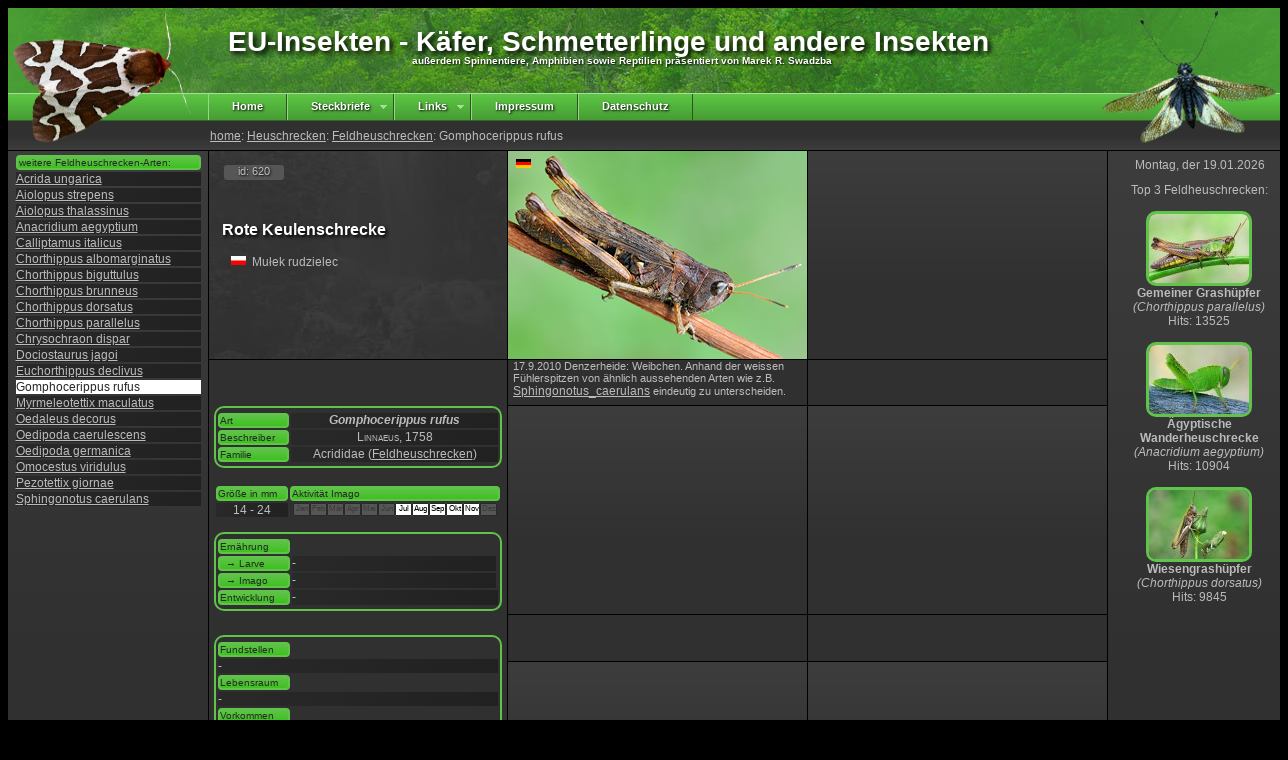

--- FILE ---
content_type: text/html; charset=utf-8
request_url: http://eu-insekten.de/steckbrief.php?tier=Gomphocerippus_rufus
body_size: 5897
content:

<!DOCTYPE html PUBLIC "-//W3C//DTD XHTML 1.0 Transitional//EN" "http://www.w3.org/TR/xhtml1/DTD/xhtml1-transitional.dtd">
<html xmlns="http://www.w3.org/1999/xhtml" lang="de">
<head>
<meta http-equiv="Content-Type" content="text/html; charset=iso-8859-1" />
<meta name="author" content="Marek Roman Swadzba"/>
<meta name="title" content="EU-Insekten - K&auml;fer, Schmetterlinge und andere Insekten"/>
<meta name="description" content="Die Art Gomphocerippus rufus wird im Volksmund als Rote Keulenschrecke bezeichnet. Sie geh&ouml;rt zu der Ordnung der Heuschrecken und hier zu der Familie der Feldheuschrecken (Acrididae). Beschrieben wurde sie vom Linnaeus, 1758. Die K&ouml;rpergr&ouml;&szlig;e bzw. Fl&uuml;gelspannweite betr&auml;gt 14 - 24 mm. Die adulten Tiere kann man in dem Zeitraum von Juli - November beobachten. Die Art ist gem&auml;&szlig; der roten Liste f&uuml;r Deutschland in der folgenden Kategorie eingestuft: ungef&auml;hrdet.  "/>
<meta name="keywords" lang="de" content="Heuschrecken,Rote Keulenschrecke,Feldheuschrecken,Acrididae,Gomphocerippus rufus,Mu&#322;ek rudzielec,Linnaeus, 1758,Deutschland" />
<meta name="robots" content="all"/>
<meta name="viewport" content="width=device-width">
<title>Gomphocerippus rufus - Rote Keulenschrecke - Feldheuschrecken</title>
<link rel="canonical" href="http://www.eu-insekten.de/steckbrief.php?tier=Gomphocerippus_rufus" />
<link rel="stylesheet" type="text/css" href="layout_standard.css" />
</head>

<body>
<script type="text/javascript" src="wz_tooltip.js"></script> 

<div id="box">

 <div id="head">
 	 <div id="head">
 <table border="0"><tr>
 <td width="196" align="left" style="padding:0px 0px 0px 0px; ">
 <img src="PNG/l9.png" width="200" height="134" alt="" /> </td>
 <td width="889" align="left" valign = "top"><h4>&nbsp;&nbsp;EU-Insekten - K&auml;fer, Schmetterlinge und andere Insekten</h4>
  <h5>au&szlig;erdem Spinnentiere, Amphibien sowie Reptilien pr&auml;sentiert von Marek R. Swadzba</h5></td>
 <td width="175" style="padding:0px 0px 0px 0px;"><img src="PNG/r7.png" width="200" height="134" alt="" /></td>
 </tr>
 </table>
 
 </div> </div>
 
 <div id="navi">
		<div id="navi_middle">
			<span class="preload1"></span>
<span class="preload2"></span>

<ul id="nav">
	<li class="top"><a href="index.php" class="top_link"><span>  Home  </span></a></li>
	<li class="top"><a href="#nogo2" id="products" class="top_link"><span class="down">Steckbriefe</span></a>
		<ul class="sub">
        
        	<li><a href="ordnung.php?tiere=Fangschrecken">Fangschrecken</a></li><li><a href="ordnung.php?tiere=Froschlurche">Froschlurche</a></li><li><a href="ordnung.php?tiere=Hautflügler">Hautflügler</a></li><li><a href="ordnung.php?tiere=Heuschrecken">Heuschrecken</a></li><li><a href="ordnung.php?tiere=Käfer">Käfer</a></li><li><a href="ordnung.php?tiere=Libellen">Libellen</a></li><li><a href="ordnung.php?tiere=Schildkröten">Schildkröten</a></li><li><a href="ordnung.php?tiere=Schmetterlinge">Schmetterlinge</a></li><li><a href="ordnung.php?tiere=Schnabelkerfe">Schnabelkerfe</a></li><li><a href="ordnung.php?tiere=Schuppenkriechtiere">Schuppenkriechtiere</a></li><li><a href="ordnung.php?tiere=Schwanzlurche">Schwanzlurche</a></li><li><a href="ordnung.php?tiere=Skorpione">Skorpione</a></li><li><a href="ordnung.php?tiere=Sonstige">Sonstige</a></li><li><a href="ordnung.php?tiere=Spinnen">Spinnen</a></li><li><a href="ordnung.php?tiere=Zecken">Zecken</a></li><li><a href="ordnung.php?tiere=Zweiflügler">Zweiflügler</a></li>		</ul>
	</li>
    
    <!--<li class="top"><a href="#" id="contacts" class="top_link"><span> Highlights </span></a>

	</li>
    
     <li class="top"><a href="#" id="services" class="top_link"><span class="down"> Literatur </span></a>
		<ul class="sub">
			<li><a href="#">Empfehlungen</a></li>
			<li><a href="#">Publikationen</a></li>
            <li><a href="#">Literaturverzeichnis</a></li>
		</ul>
	</li>
	
	<li class="top"><a href="#" id="services" class="top_link"><span class="top_link">Ausr�stung</span></a>
    <li class="top"><a href="#" id="services" class="top_link"><span class="top_link">Exkursionen</span></a>
    <li class="top"><a href="#" id="shop" class="top_link"><span class="down">G&auml;stebuch</span></a>
		<ul class="sub">
			<li><a href="#">Lesen</a></li>
			<li><a href="#">Eintrag</a></li>
		</ul>

	</li>-->
    
	<li class="top"><a href="#" id="shop" class="top_link"><span class="down">Links</span></a>
		<ul class="sub">
			<li><a href="links.php?view=neu">Neuzug&auml;nge</a></li>
			<li><a href="http://www.eu-insekten.de/links.php?view=top6">Top 6</a></li>
			<li><a href="http://www.eu-insekten.de/links.php?view=alle">Alle</a></li>
            <!--<li><a href="http://www.eu-insekten.de/realtime.php?view=heute">Statistik</a></li>-->
		</ul>
	</li>
	<li class="top"><a href="impressum.php" id="privacy" class="top_link"><span>Impressum</span></a></li>
	<li class="top"><a href="Datenschutz.php" id="privacy" class="top_link"><span>Datenschutz</span></a></li>
</ul>		</div>
	
		<div id="navi_right">
 	
		</div>
 </div>
 
 <div id="subnavi">
 	<a href='index.php'>home</a>: <a href="ordnung.php?tiere=Heuschrecken#Feldheuschrecken">Heuschrecken</a>: <a href="familie.php?Familie=Feldheuschrecken&Ordnung=Heuschrecken">Feldheuschrecken</a>: Gomphocerippus rufus </div>
 
 <div id="list"> 
    <table border="0" align="center"><tr><td width="180" bgcolor="#bbbbbb" style="color: #292929; padding:0px 0px 0px 1px; vertical-align:middle; font-size: 10px; text-align: left; background: #60c34a; background: -moz-linear-gradient(top, #60c34a 0%, #3ec120 100%); background: -webkit-linear-gradient(top, #60c34a 0%,#3ec120 100%); background: linear-gradient(to bottom, #60c34a 0%,#3ec120 100%);border:2px solid #60c34a;
  border-radius: 4px">weitere Feldheuschrecken-Arten:</td></tr><tr><td width="180" bgcolor="#292929" style="padding:0px 0px 0px 0px; vertical-align:middle; font-size: 12px; text-align: left; background: #292929; background: -moz-linear-gradient(left, #292929 0%, #212121 100%); background: -webkit-linear-gradient(left, #292929 0%,#212121 100%); background: linear-gradient(to right, #292929 0%,#212121 100%);"><a href="steckbrief.php?tier=Acrida_ungarica" onmouseover="Tip('&lt;img src=\'images/thumb/TN1223.jpg\' width=\'100\' height=\'69\' alt=\'\'/> &lt;br/> Gewöhnliche Nasenschrecke &lt;br/> (Acrida ungarica)')" onmouseout="UnTip()">Acrida ungarica</a></td></tr><tr><td width="180" bgcolor="#292929" style="padding:0px 0px 0px 0px; vertical-align:middle; font-size: 12px; text-align: left; background: #292929; background: -moz-linear-gradient(left, #292929 0%, #212121 100%); background: -webkit-linear-gradient(left, #292929 0%,#212121 100%); background: linear-gradient(to right, #292929 0%,#212121 100%);"><a href="steckbrief.php?tier=Aiolopus_strepens" onmouseover="Tip('&lt;img src=\'images/thumb/TN1315.jpg\' width=\'100\' height=\'69\' alt=\'\'/> &lt;br/> Braune Strandschrecke &lt;br/> (Aiolopus strepens)')" onmouseout="UnTip()">Aiolopus strepens</a></td></tr><tr><td width="180" bgcolor="#292929" style="padding:0px 0px 0px 0px; vertical-align:middle; font-size: 12px; text-align: left; background: #292929; background: -moz-linear-gradient(left, #292929 0%, #212121 100%); background: -webkit-linear-gradient(left, #292929 0%,#212121 100%); background: linear-gradient(to right, #292929 0%,#212121 100%);"><a href="steckbrief.php?tier=Aiolopus_thalassinus" onmouseover="Tip('&lt;img src=\'images/thumb/TN1398.jpg\' width=\'100\' height=\'69\' alt=\'\'/> &lt;br/> Grüne Strandschrecke &lt;br/> (Aiolopus thalassinus)')" onmouseout="UnTip()">Aiolopus thalassinus</a></td></tr><tr><td width="180" bgcolor="#292929" style="padding:0px 0px 0px 0px; vertical-align:middle; font-size: 12px; text-align: left; background: #292929; background: -moz-linear-gradient(left, #292929 0%, #212121 100%); background: -webkit-linear-gradient(left, #292929 0%,#212121 100%); background: linear-gradient(to right, #292929 0%,#212121 100%);"><a href="steckbrief.php?tier=Anacridium_aegyptium" onmouseover="Tip('&lt;img src=\'images/thumb/TN585.jpg\' width=\'100\' height=\'69\' alt=\'\'/> &lt;br/> Ägyptische Wanderheuschrecke &lt;br/> (Anacridium aegyptium)')" onmouseout="UnTip()">Anacridium aegyptium</a></td></tr><tr><td width="180" bgcolor="#292929" style="padding:0px 0px 0px 0px; vertical-align:middle; font-size: 12px; text-align: left; background: #292929; background: -moz-linear-gradient(left, #292929 0%, #212121 100%); background: -webkit-linear-gradient(left, #292929 0%,#212121 100%); background: linear-gradient(to right, #292929 0%,#212121 100%);"><a href="steckbrief.php?tier=Calliptamus_italicus" onmouseover="Tip('&lt;img src=\'images/thumb/TN1587.jpg\' width=\'100\' height=\'69\' alt=\'\'/> &lt;br/> Italienische Schönschrecke &lt;br/> (Calliptamus italicus)')" onmouseout="UnTip()">Calliptamus italicus</a></td></tr><tr><td width="180" bgcolor="#292929" style="padding:0px 0px 0px 0px; vertical-align:middle; font-size: 12px; text-align: left; background: #292929; background: -moz-linear-gradient(left, #292929 0%, #212121 100%); background: -webkit-linear-gradient(left, #292929 0%,#212121 100%); background: linear-gradient(to right, #292929 0%,#212121 100%);"><a href="steckbrief.php?tier=Chorthippus_albomarginatus" onmouseover="Tip('&lt;img src=\'images/thumb/TN692.jpg\' width=\'100\' height=\'69\' alt=\'\'/> &lt;br/> Weißrandiger Grashüpfer &lt;br/> (Chorthippus albomarginatus)')" onmouseout="UnTip()">Chorthippus albomarginatus</a></td></tr><tr><td width="180" bgcolor="#292929" style="padding:0px 0px 0px 0px; vertical-align:middle; font-size: 12px; text-align: left; background: #292929; background: -moz-linear-gradient(left, #292929 0%, #212121 100%); background: -webkit-linear-gradient(left, #292929 0%,#212121 100%); background: linear-gradient(to right, #292929 0%,#212121 100%);"><a href="steckbrief.php?tier=Chorthippus_biguttulus" onmouseover="Tip('&lt;img src=\'images/thumb/TN619.jpg\' width=\'100\' height=\'69\' alt=\'\'/> &lt;br/> Nachtigall-Grashüpfer &lt;br/> (Chorthippus biguttulus)')" onmouseout="UnTip()">Chorthippus biguttulus</a></td></tr><tr><td width="180" bgcolor="#292929" style="padding:0px 0px 0px 0px; vertical-align:middle; font-size: 12px; text-align: left; background: #292929; background: -moz-linear-gradient(left, #292929 0%, #212121 100%); background: -webkit-linear-gradient(left, #292929 0%,#212121 100%); background: linear-gradient(to right, #292929 0%,#212121 100%);"><a href="steckbrief.php?tier=Chorthippus_brunneus" onmouseover="Tip('&lt;img src=\'images/thumb/TN803.jpg\' width=\'100\' height=\'69\' alt=\'\'/> &lt;br/> Brauner Grashüpfer &lt;br/> (Chorthippus brunneus)')" onmouseout="UnTip()">Chorthippus brunneus</a></td></tr><tr><td width="180" bgcolor="#292929" style="padding:0px 0px 0px 0px; vertical-align:middle; font-size: 12px; text-align: left; background: #292929; background: -moz-linear-gradient(left, #292929 0%, #212121 100%); background: -webkit-linear-gradient(left, #292929 0%,#212121 100%); background: linear-gradient(to right, #292929 0%,#212121 100%);"><a href="steckbrief.php?tier=Chorthippus_dorsatus" onmouseover="Tip('&lt;img src=\'images/thumb/TN621.jpg\' width=\'100\' height=\'69\' alt=\'\'/> &lt;br/> Wiesengrashüpfer &lt;br/> (Chorthippus dorsatus)')" onmouseout="UnTip()">Chorthippus dorsatus</a></td></tr><tr><td width="180" bgcolor="#292929" style="padding:0px 0px 0px 0px; vertical-align:middle; font-size: 12px; text-align: left; background: #292929; background: -moz-linear-gradient(left, #292929 0%, #212121 100%); background: -webkit-linear-gradient(left, #292929 0%,#212121 100%); background: linear-gradient(to right, #292929 0%,#212121 100%);"><a href="steckbrief.php?tier=Chorthippus_parallelus" onmouseover="Tip('&lt;img src=\'images/thumb/TN617.jpg\' width=\'100\' height=\'69\' alt=\'\'/> &lt;br/> Gemeiner Grashüpfer &lt;br/> (Chorthippus parallelus)')" onmouseout="UnTip()">Chorthippus parallelus</a></td></tr><tr><td width="180" bgcolor="#292929" style="padding:0px 0px 0px 0px; vertical-align:middle; font-size: 12px; text-align: left; background: #292929; background: -moz-linear-gradient(left, #292929 0%, #212121 100%); background: -webkit-linear-gradient(left, #292929 0%,#212121 100%); background: linear-gradient(to right, #292929 0%,#212121 100%);"><a href="steckbrief.php?tier=Chrysochraon_dispar" onmouseover="Tip('&lt;img src=\'images/thumb/TN339.jpg\' width=\'100\' height=\'69\' alt=\'\'/> &lt;br/> Große Goldschrecke &lt;br/> (Chrysochraon dispar)')" onmouseout="UnTip()">Chrysochraon dispar</a></td></tr><tr><td width="180" bgcolor="#292929" style="padding:0px 0px 0px 0px; vertical-align:middle; font-size: 12px; text-align: left; background: #292929; background: -moz-linear-gradient(left, #292929 0%, #212121 100%); background: -webkit-linear-gradient(left, #292929 0%,#212121 100%); background: linear-gradient(to right, #292929 0%,#212121 100%);"><a href="steckbrief.php?tier=Dociostaurus_jagoi" onmouseover="Tip('&lt;img src=\'images/thumb/TN1435.jpg\' width=\'100\' height=\'69\' alt=\'\'/> &lt;br/> - &lt;br/> (Dociostaurus jagoi)')" onmouseout="UnTip()">Dociostaurus jagoi</a></td></tr><tr><td width="180" bgcolor="#292929" style="padding:0px 0px 0px 0px; vertical-align:middle; font-size: 12px; text-align: left; background: #292929; background: -moz-linear-gradient(left, #292929 0%, #212121 100%); background: -webkit-linear-gradient(left, #292929 0%,#212121 100%); background: linear-gradient(to right, #292929 0%,#212121 100%);"><a href="steckbrief.php?tier=Euchorthippus_declivus" onmouseover="Tip('&lt;img src=\'images/thumb/TN1510.jpg\' width=\'100\' height=\'69\' alt=\'\'/> &lt;br/> Gewöhnlicher Dickkopf-Grashüpfer &lt;br/> (Euchorthippus declivus)')" onmouseout="UnTip()">Euchorthippus declivus</a></td></tr><tr><td width="180" style="padding:0px 0px 0px 0px; vertical-align:middle; font-size: 12px; text-align: left; color: #292929; background: #ffffff;">Gomphocerippus rufus</td></tr><tr><td width="180" bgcolor="#292929" style="padding:0px 0px 0px 0px; vertical-align:middle; font-size: 12px; text-align: left; background: #292929; background: -moz-linear-gradient(left, #292929 0%, #212121 100%); background: -webkit-linear-gradient(left, #292929 0%,#212121 100%); background: linear-gradient(to right, #292929 0%,#212121 100%);"><a href="steckbrief.php?tier=Myrmeleotettix_maculatus" onmouseover="Tip('&lt;img src=\'images/thumb/TN1564.jpg\' width=\'100\' height=\'69\' alt=\'\'/> &lt;br/> Gefleckte Keulenschrecke &lt;br/> (Myrmeleotettix maculatus)')" onmouseout="UnTip()">Myrmeleotettix maculatus</a></td></tr><tr><td width="180" bgcolor="#292929" style="padding:0px 0px 0px 0px; vertical-align:middle; font-size: 12px; text-align: left; background: #292929; background: -moz-linear-gradient(left, #292929 0%, #212121 100%); background: -webkit-linear-gradient(left, #292929 0%,#212121 100%); background: linear-gradient(to right, #292929 0%,#212121 100%);"><a href="steckbrief.php?tier=Oedaleus_decorus" onmouseover="Tip('&lt;img src=\'images/thumb/TN583.jpg\' width=\'100\' height=\'69\' alt=\'\'/> &lt;br/> Kreuzschrecke &lt;br/> (Oedaleus decorus)')" onmouseout="UnTip()">Oedaleus decorus</a></td></tr><tr><td width="180" bgcolor="#292929" style="padding:0px 0px 0px 0px; vertical-align:middle; font-size: 12px; text-align: left; background: #292929; background: -moz-linear-gradient(left, #292929 0%, #212121 100%); background: -webkit-linear-gradient(left, #292929 0%,#212121 100%); background: linear-gradient(to right, #292929 0%,#212121 100%);"><a href="steckbrief.php?tier=Oedipoda_caerulescens" onmouseover="Tip('&lt;img src=\'images/thumb/TN207.jpg\' width=\'100\' height=\'69\' alt=\'\'/> &lt;br/> Blauflügelige Ödlandschrecke &lt;br/> (Oedipoda caerulescens)')" onmouseout="UnTip()">Oedipoda caerulescens</a></td></tr><tr><td width="180" bgcolor="#292929" style="padding:0px 0px 0px 0px; vertical-align:middle; font-size: 12px; text-align: left; background: #292929; background: -moz-linear-gradient(left, #292929 0%, #212121 100%); background: -webkit-linear-gradient(left, #292929 0%,#212121 100%); background: linear-gradient(to right, #292929 0%,#212121 100%);"><a href="steckbrief.php?tier=Oedipoda_germanica" onmouseover="Tip('&lt;img src=\'images/thumb/TN920.jpg\' width=\'100\' height=\'69\' alt=\'\'/> &lt;br/> Rotflügelige Ödlandschrecke &lt;br/> (Oedipoda germanica)')" onmouseout="UnTip()">Oedipoda germanica</a></td></tr><tr><td width="180" bgcolor="#292929" style="padding:0px 0px 0px 0px; vertical-align:middle; font-size: 12px; text-align: left; background: #292929; background: -moz-linear-gradient(left, #292929 0%, #212121 100%); background: -webkit-linear-gradient(left, #292929 0%,#212121 100%); background: linear-gradient(to right, #292929 0%,#212121 100%);"><a href="steckbrief.php?tier=Omocestus_viridulus" onmouseover="Tip('&lt;img src=\'images/thumb/TN812.jpg\' width=\'100\' height=\'69\' alt=\'\'/> &lt;br/> Bunter Grashüpfer &lt;br/> (Omocestus viridulus)')" onmouseout="UnTip()">Omocestus viridulus</a></td></tr><tr><td width="180" bgcolor="#292929" style="padding:0px 0px 0px 0px; vertical-align:middle; font-size: 12px; text-align: left; background: #292929; background: -moz-linear-gradient(left, #292929 0%, #212121 100%); background: -webkit-linear-gradient(left, #292929 0%,#212121 100%); background: linear-gradient(to right, #292929 0%,#212121 100%);"><a href="steckbrief.php?tier=Pezotettix_giornae" onmouseover="Tip('&lt;img src=\'images/thumb/TN1290.jpg\' width=\'100\' height=\'69\' alt=\'\'/> &lt;br/> Kleine Knarrschrecke &lt;br/> (Pezotettix giornae)')" onmouseout="UnTip()">Pezotettix giornae</a></td></tr><tr><td width="180" bgcolor="#292929" style="padding:0px 0px 0px 0px; vertical-align:middle; font-size: 12px; text-align: left; background: #292929; background: -moz-linear-gradient(left, #292929 0%, #212121 100%); background: -webkit-linear-gradient(left, #292929 0%,#212121 100%); background: linear-gradient(to right, #292929 0%,#212121 100%);"><a href="steckbrief.php?tier=Sphingonotus_caerulans" onmouseover="Tip('&lt;img src=\'images/thumb/TN1127.jpg\' width=\'100\' height=\'69\' alt=\'\'/> &lt;br/> Blauflügelige Sandschrecke &lt;br/> (Sphingonotus caerulans)')" onmouseout="UnTip()">Sphingonotus caerulans</a></td></tr></table> 
 </div>
 
 <div id="mainblack">

	<div id="info">
   		<br><div style="margin-left: 10px; width:60px; height:15px; border-radius: 3px; background-color: #565656; text-shadow: black 0.1em 0.1em 0.2em; text-align:center; font-family: arial, verdana, sans-serif; font-size: 11px;">id: 620</div><br/><br/><h2>&nbsp; Rote Keulenschrecke</h2><table border="0"><tr><td style="padding:0px 0px 0px 0px; vertical-align:middle;">&nbsp; &nbsp; &nbsp;<img src="pl.gif" width="15" height="9" alt="Polen"/></td><td width="2" style="padding:0px 0px 0px 0px; vertical-align:middle;"></td><td style="font-size: 12px; padding:0px 0px 0px 0px; vertical-align:middle; text-align: left; bgcolor="#292929" style="padding:0px 0px 0px 0px; vertical-align:middle; font-size: 12px; text-align: center; background: #292929; background: -moz-linear-gradient(left, #292929 0%, #212121 100%); background: -webkit-linear-gradient(left, #292929 0%,#212121 100%); background: linear-gradient(to right, #292929 0%,#212121 100%);">Mu&#322;ek rudzielec</td></tr></table><br/>		


		
    </div>
    
    <div id="shot1" Style="background:url(images/620.jpg) no-repeat;">
<img style="margin: 8px;" src="de.gif" width="15" height="9"/></div>
    
    <div id="shot2"></div>    
    <div id="text">
	
		<div id="details01">
		
		</div>
		
		<div id="details02">	
			<table border="0" align="left" style = "padding:3px 0px 2px 0px; margin:0px 0px 0px 0px; border:2px solid #60c34a; border-radius: 10px;"><td width="70" bgcolor="#bbbbbb" style="color: #292929; padding:0px 0px 0px 0px; vertical-align:middle; font-size: 10px; text-align: left; background: #60c34a; background: -moz-linear-gradient(top, #60c34a 0%, #3ec120 100%); background: -webkit-linear-gradient(top, #60c34a 0%,#3ec120 100%); background: linear-gradient(to bottom, #60c34a 0%,#3ec120 100%); border:2px solid #60c34a;
  border-radius: 4px">Art</td><td width="230" style="padding:0px 0px 0px 0px; vertical-align:middle; font-size: 12px; text-align: center; background: #292929; background: -moz-linear-gradient(left, #292929 0%, #212121 100%); background: -webkit-linear-gradient(left, #292929 0%,#212121 100%); background: linear-gradient(to right, #292929 0%,#212121 100%);"><b><i>Gomphocerippus rufus</i></b></td></tr><tr><td width="70" bgcolor="#bbbbbb" style="color: #292929; padding:0px 0px 0px 0px; vertical-align:middle; font-size: 10px; text-align: left; background: #60c34a; background: -moz-linear-gradient(top, #60c34a 0%, #3ec120 100%); background: -webkit-linear-gradient(top, #60c34a 0%,#3ec120 100%); background: linear-gradient(to bottom, #60c34a 0%,#3ec120 100%); border:2px solid #60c34a;
  border-radius: 4px">Beschreiber</td><td width="230" style="padding:0px 0px 0px 0px; vertical-align:middle; font-size: 12px; text-align: center; font-variant: small-caps; background: #292929; background: -moz-linear-gradient(left, #292929 0%, #212121 100%); background: -webkit-linear-gradient(left, #292929 0%,#212121 100%); background: linear-gradient(to right, #292929 0%,#212121 100%);">Linnaeus, 1758</td></tr><tr><td width="70" bgcolor="#bbbbbb" style="color: #292929; padding:0px 0px 0px 0px; vertical-align:middle; font-size: 10px; text-align: left; background: #60c34a; background: -moz-linear-gradient(top, #60c34a 0%, #3ec120 100%); background: -webkit-linear-gradient(top, #60c34a 0%,#3ec120 100%); background: linear-gradient(to bottom, #60c34a 0%,#3ec120 100%);border:2px solid #60c34a;
  border-radius: 4px">Familie</td><td width="230" bgcolor="#292929" style="padding:0px 0px 0px 0px; vertical-align:middle; font-size: 12px; text-align: center; background: #292929; background: -moz-linear-gradient(left, #292929 0%, #212121 100%); background: -webkit-linear-gradient(left, #292929 0%,#212121 100%); background: linear-gradient(to right, #292929 0%,#212121 100%);">Acrididae (<a style"color: #072001;" href="familie.php?Familie=Feldheuschrecken&amp;Ordnung=Heuschrecken">Feldheuschrecken</a>)</td></tr></table>		</div>
		
		<div id="details03">	
			<table border="0" align="left" style = "margin:0px 0px 0px 0px;"><tr><td width="72" bgcolor="#bbbbbb" style="color: #292929; padding:0px 0px 0px 0px; vertical-align:middle; font-size: 10px; text-align: left; background: #60c34a; background: -moz-linear-gradient(top, #60c34a 0%, #3ec120 100%); background: -webkit-linear-gradient(top, #60c34a 0%,#3ec120 100%); background: linear-gradient(to bottom, #60c34a 0%,#3ec120 100%);border:2px solid #60c34a;
  border-radius: 4px">Gr&ouml;&szlig;e in mm</td><td width="218" bgcolor="#bbbbbb" style="color: #292929; padding:0px 0px 0px 0px; vertical-align:middle; font-size: 10px; text-align: left; background: #60c34a; background: -moz-linear-gradient(top, #60c34a 0%, #3ec120 100%); background: -webkit-linear-gradient(top, #60c34a 0%,#3ec120 100%); background: linear-gradient(to bottom, #60c34a 0%,#3ec120 100%);border:2px solid #60c34a;
  border-radius: 4px">Aktivit&auml;t Imago</td></tr><tr><td width="72" bgcolor="#292929" style="padding:0px 0px 0px 0px; vertical-align:middle; font-size: 12px; text-align: center; background: #292929; background: -moz-linear-gradient(left, #292929 0%, #212121 100%); background: -webkit-linear-gradient(left, #292929 0%,#212121 100%); background: linear-gradient(to right, #292929 0%,#212121 100%); ">14 - 24</td><td width="218" style="padding:0px 0px 0px 0px; vertical-align:middle; font-size: 12px; text-align: center;"><div style="float: left; width:3px; height:11px; margin:auto;"></div><div style="float: left; width:15px; height:11px; margin:auto; border-radius: 1px; border:1px solid #292929; color: #3b3b3b; background-color: #565656; font-family: arial, verdana, sans-serif; font-size: 8px; text-align: center">Jan</div><div style="float: left; width:15px; height:11px; margin:auto; border-radius: 1px; border:1px solid #292929; color: #3b3b3b; background-color: #565656; font-family: arial, verdana, sans-serif; font-size: 8px; text-align: center">Feb</div><div style="float: left; width:15px; height:11px; margin:auto; border-radius: 1px; border:1px solid #292929; color: #3b3b3b; background-color: #565656; font-family: arial, verdana, sans-serif; font-size: 8px; text-align: center">M&auml;r</div><div style="float: left; width:15px; height:11px; margin:auto; border-radius: 1px; border:1px solid #292929; color: #3b3b3b; background-color: #565656; font-family: arial, verdana, sans-serif; font-size: 8px; text-align: center">Apr</div><div style="float: left; width:15px; height:11px; margin:auto; border-radius: 1px; border:1px solid #292929; color: #3b3b3b; background-color: #565656; font-family: arial, verdana, sans-serif; font-size: 8px; text-align: center">Mai</div><div style="float: left; width:15px; height:11px; margin:auto; border-radius: 1px; border:1px solid #292929; color: #3b3b3b; background-color: #565656; font-family: arial, verdana, sans-serif; font-size: 8px; text-align: center">Jun</div><div style="float: left; width:15px; height:11px; margin:auto; border-radius: 1px; border:1px solid #292929; color: #000000; background-color: #ffffff; font-family: arial, verdana, sans-serif; font-size: 8px; text-align: center">Jul</div><div style="float: left; width:15px; height:11px; margin:auto; border-radius: 1px; border:1px solid #292929; color: #000000; background-color: #ffffff; font-family: arial, verdana, sans-serif; font-size: 8px; text-align: center">Aug</div><div style="float: left; width:15px; height:11px; margin:auto; border-radius: 1px; border:1px solid #292929; color: #000000; background-color: #ffffff; font-family: arial, verdana, sans-serif; font-size: 8px; text-align: center">Sep</div><div style="float: left; width:15px; height:11px; margin:auto; border-radius: 1px; border:1px solid #292929; color: #000000; background-color: #ffffff; font-family: arial, verdana, sans-serif; font-size: 8px; text-align: center">Okt</div><div style="float: left; width:15px; height:11px; margin:auto; border-radius: 1px; border:1px solid #292929; color: #000000; background-color: #ffffff; font-family: arial, verdana, sans-serif; font-size: 8px; text-align: center">Nov</div><div style="float: left; width:15px; height:11px; margin:auto; border-radius: 1px; border:1px solid #292929; color: #3b3b3b; background-color: #565656; font-family: arial, verdana, sans-serif; font-size: 8px; text-align: center">Dez</div></td></tr></table>		</div>
		
		<div id="details04">	
			<table border="0" align="left" style = "padding:3px 0px 2px 0px; margin:0px 0px 0px 0px; border:2px solid #60c34a; border-radius: 10px;"><tr><td width="70" bgcolor="#bbbbbb" style="color: #292929; padding:0px 0px 0px 0px; vertical-align:middle; font-size: 10px; text-align: left; background: #60c34a; background: -moz-linear-gradient(top, #60c34a 0%, #3ec120 100%); background: -webkit-linear-gradient(top, #60c34a 0%,#3ec120 100%); background: linear-gradient(to bottom, #60c34a 0%,#3ec120 100%);border:2px solid #60c34a;
  border-radius: 4px">Ern&auml;hrung</td><td width="230"></td></tr><tr><td width="70" bgcolor="#bbbbbb" style="color: #292929; padding:0px 0px 0px 0px; vertical-align:middle; font-size: 10px; text-align: left; background: #60c34a; background: -moz-linear-gradient(top, #60c34a 0%, #3ec120 100%); background: -webkit-linear-gradient(top, #60c34a 0%,#3ec120 100%); background: linear-gradient(to bottom, #60c34a 0%,#3ec120 100%);border:2px solid #60c34a;
  border-radius: 4px">&nbsp;&nbsp;&#x2192;&nbsp;Larve</td><td width="230" bgcolor="#292929" style="padding:0px 0px 0px 0px; vertical-align:middle; font-size: 12px; text-align: left; background: #292929; background: -moz-linear-gradient(left, #292929 0%, #212121 100%); background: -webkit-linear-gradient(left, #292929 0%,#212121 100%); background: linear-gradient(to right, #292929 0%,#212121 100%); ">-</td></tr><tr><td width="70" bgcolor="#bbbbbb" style="color: #292929; padding:0px 0px 0px 0px; vertical-align:middle; font-size: 10px; text-align: left; background: #60c34a; background: -moz-linear-gradient(top, #60c34a 0%, #3ec120 100%); background: -webkit-linear-gradient(top, #60c34a 0%,#3ec120 100%); background: linear-gradient(to bottom, #60c34a 0%,#3ec120 100%);border:2px solid #60c34a;
  border-radius: 4px">&nbsp;&nbsp;&#x2192;&nbsp;Imago</td><td width="230" bgcolor="#292929" style="padding:0px 0px 0px 0px; vertical-align:middle; font-size: 12px; text-align: left; background: #292929; background: -moz-linear-gradient(left, #292929 0%, #212121 100%); background: -webkit-linear-gradient(left, #292929 0%,#212121 100%); background: linear-gradient(to right, #292929 0%,#212121 100%); ">-</td></tr><tr><td width="70" bgcolor="#bbbbbb" style="color: #292929; padding:0px 0px 0px 0px; vertical-align:middle; font-size: 10px; text-align: left; background: #60c34a; background: -moz-linear-gradient(top, #60c34a 0%, #3ec120 100%); background: -webkit-linear-gradient(top, #60c34a 0%,#3ec120 100%); background: linear-gradient(to bottom, #60c34a 0%,#3ec120 100%);border:2px solid #60c34a;
  border-radius: 4px">Entwicklung</td><td width="230" colspan="2" bgcolor="#292929" style="padding:0px 0px 0px 0px; vertical-align:middle; font-size: 12px; text-align: left; background: #292929; background: -moz-linear-gradient(left, #292929 0%, #212121 100%); background: -webkit-linear-gradient(left, #292929 0%,#212121 100%); background: linear-gradient(to right, #292929 0%,#212121 100%); ">-</td></tr></table>		</div>
		
		<div id="details05">
		
		</div>
		
		<div id="details06">
			<table border="0" align="left" style = "padding:3px 0px 2px 0px; margin:0px 0px 0px 0px; border:2px solid #60c34a; border-radius: 10px;"><tr><td width="70" bgcolor="#bbbbbb" style="color: #292929; padding:0px 0px 0px 0px; vertical-align:middle; font-size: 10px; text-align: left; background: #60c34a; background: -moz-linear-gradient(top, #60c34a 0%, #3ec120 100%); background: -webkit-linear-gradient(top, #60c34a 0%,#3ec120 100%); background: linear-gradient(to bottom, #60c34a 0%,#3ec120 100%);border:2px solid #60c34a;
  border-radius: 4px">Fundstellen</td><td width="230"></td></tr><tr><td width="300" colspan="2" bgcolor="#292929" style="padding:0px 0px 0px 0px; vertical-align:middle; font-size: 12px; text-align: left; background: #292929; background: -moz-linear-gradient(left, #292929 0%, #212121 100%); background: -webkit-linear-gradient(left, #292929 0%,#212121 100%); background: linear-gradient(to right, #292929 0%,#212121 100%); ">-</td></tr><tr><td width="70" bgcolor="#bbbbbb" style="color: #292929; padding:0px 0px 0px 0px; vertical-align:middle; font-size: 10px; text-align: left; background: #60c34a; background: -moz-linear-gradient(top, #60c34a 0%, #3ec120 100%); background: -webkit-linear-gradient(top, #60c34a 0%,#3ec120 100%); background: linear-gradient(to bottom, #60c34a 0%,#3ec120 100%);border:2px solid #60c34a;
  border-radius: 4px">Lebensraum</td><td width="230"></td></tr><tr><td width="300" colspan="2" bgcolor="#292929" style="padding:0px 0px 0px 0px; vertical-align:middle; font-size: 12px; text-align: left; background: #292929; background: -moz-linear-gradient(left, #292929 0%, #212121 100%); background: -webkit-linear-gradient(left, #292929 0%,#212121 100%); background: linear-gradient(to right, #292929 0%,#212121 100%); ">-</td></tr><tr><td width="70" bgcolor="#bbbbbb" style="color: #292929; padding:0px 0px 0px 0px; vertical-align:middle; font-size: 10px; text-align: left; background: #60c34a; background: -moz-linear-gradient(top, #60c34a 0%, #3ec120 100%); background: -webkit-linear-gradient(top, #60c34a 0%,#3ec120 100%); background: linear-gradient(to bottom, #60c34a 0%,#3ec120 100%);border:2px solid #60c34a;
  border-radius: 4px">Vorkommen</td><td width="230"></td></tr><tr><td width="300" colspan="2" bgcolor="#292929" style="padding:0px 0px 0px 0px; vertical-align:middle; font-size: 12px; text-align: left; background: #292929; background: -moz-linear-gradient(left, #292929 0%, #212121 100%); background: -webkit-linear-gradient(left, #292929 0%,#212121 100%); background: linear-gradient(to right, #292929 0%,#212121 100%); ">-</td></tr></table>		</div>
		
		<div id="details07">
		
			<div id="details08a">
				<table border="0" align="left" style = "padding:3px 0px 2px 0px; margin:0px 0px 0px 0px;"><tr><td width="300" colspan="4" bgcolor="#bbbbbb" style="color: #292929; padding:0px 0px 0px 0px; vertical-align:middle; font-size: 10px; text-align: left; background: #60c34a; background: -moz-linear-gradient(top, #60c34a 0%, #3ec120 100%); background: -webkit-linear-gradient(top, #60c34a 0%,#3ec120 100%); background: linear-gradient(to bottom, #60c34a 0%,#3ec120 100%);border:2px solid #60c34a;
  border-radius: 4px">Pers&ouml;nlicher Erstfund in</td></tr><tr><td width="70" bgcolor="#bbbbbb" style="color: #292929; padding:0px 0px 0px 0px; vertical-align:middle; font-size: 10px; text-align: left; background: #60c34a; background: -moz-linear-gradient(top, #60c34a 0%, #3ec120 100%); background: -webkit-linear-gradient(top, #60c34a 0%,#3ec120 100%); background: linear-gradient(to bottom, #60c34a 0%,#3ec120 100%);border:2px solid #60c34a;
  border-radius: 4px">Land</td><td width="230" bgcolor="#292929" style="padding:0px 0px 0px 0px; vertical-align:middle; font-size: 12px; text-align: center; background: #292929; background: -moz-linear-gradient(left, #292929 0%, #212121 100%); background: -webkit-linear-gradient(left, #292929 0%,#212121 100%); background: linear-gradient(to right, #292929 0%,#212121 100%); "><a href="search.php?kriterium=land&amp;suchabfrage=Deutschland">Deutschland</a></td></tr><tr><td width="70" bgcolor="#bbbbbb" style="color: #292929; padding:0px 0px 0px 0px; vertical-align:middle; font-size: 10px; text-align: left; background: #60c34a; background: -moz-linear-gradient(top, #60c34a 0%, #3ec120 100%); background: -webkit-linear-gradient(top, #60c34a 0%,#3ec120 100%); background: linear-gradient(to bottom, #60c34a 0%,#3ec120 100%);border:2px solid #60c34a;
  border-radius: 4px">Ort</td><td width="230" bgcolor="#292929" style="padding:0px 0px 0px 0px; vertical-align:middle; font-size: 12px; text-align: center; background: #292929; background: -moz-linear-gradient(left, #292929 0%, #212121 100%); background: -webkit-linear-gradient(left, #292929 0%,#212121 100%); background: linear-gradient(to right, #292929 0%,#212121 100%); "><a href="search.php?kriterium=ort&amp;suchabfrage=Denzerheide">Denzerheide</a></td></tr><tr><td width="70" bgcolor="#bbbbbb" style="color: #292929; padding:0px 0px 0px 0px; vertical-align:middle; font-size: 10px; text-align: left; background: #60c34a; background: -moz-linear-gradient(top, #60c34a 0%, #3ec120 100%); background: -webkit-linear-gradient(top, #60c34a 0%,#3ec120 100%); background: linear-gradient(to bottom, #60c34a 0%,#3ec120 100%);border:2px solid #60c34a;
  border-radius: 4px">Monat</td><td width="230" bgcolor="#292929" style="padding:0px 0px 0px 0px; vertical-align:middle; font-size: 12px; text-align: center; background: #292929; background: -moz-linear-gradient(left, #292929 0%, #212121 100%); background: -webkit-linear-gradient(left, #292929 0%,#212121 100%); background: linear-gradient(to right, #292929 0%,#212121 100%); "><a href="search.php?kriterium=monat&amp;suchabfrage=September">September</a></td></tr><tr><td width="70" bgcolor="#bbbbbb" style="color: #292929; padding:0px 0px 0px 0px; vertical-align:middle; font-size: 10px; text-align: left; background: #60c34a; background: -moz-linear-gradient(top, #60c34a 0%, #3ec120 100%); background: -webkit-linear-gradient(top, #60c34a 0%,#3ec120 100%); background: linear-gradient(to bottom, #60c34a 0%,#3ec120 100%);border:2px solid #60c34a;
  border-radius: 4px">Jahr</td><td width="230" bgcolor="#292929" style="padding:0px 0px 0px 0px; vertical-align:middle; font-size: 12px; text-align: center; background: #292929; background: -moz-linear-gradient(left, #292929 0%, #212121 100%); background: -webkit-linear-gradient(left, #292929 0%,#212121 100%); background: linear-gradient(to right, #292929 0%,#212121 100%); "><a href="search.php?kriterium=jahr&amp;suchabfrage=2010">2010</a></td></tr></table>			</div>
			
			<div id="details08b">
			
				<div id="details09_1_1">
					<table border="0" align="left" style = "padding:3px 0px 2px 0px; margin:0px 0px 0px 0px;"><tr><td width="300" colspan="4" bgcolor="#bbbbbb" style="color: #292929; padding:0px 0px 0px 0px; vertical-align:middle; font-size: 10px; text-align: center; background: #60c34a; background: -moz-linear-gradient(top, #60c34a 0%, #3ec120 100%); background: -webkit-linear-gradient(top, #60c34a 0%,#3ec120 100%); background: linear-gradient(to bottom, #60c34a 0%,#3ec120 100%);border:2px solid #60c34a;
							border-radius: 4px">RL D - 2011</td></tr></table>				</div>
				
				<div id="details09_2_1">
		
				</div>
				
				<div id="details09_2_2">
					<div id="RL-N">*</div>				</div>
				
				<div id="details09_2_3">
		
				</div>
				
			</div>
		    
		</div>	
		
		<div>&nbsp;</div>
		<div style = "font-size: 10px; text-align: center;">
			&nbsp;&nbsp;Last update: 2021-01-30 21:44:37		</div>

    </div>
    
    <div id="cn1">
    
    	<div id="com1">
        	17.9.2010 Denzerheide: Weibchen.  Anhand der weissen Fühlerspitzen von ähnlich aussehenden Arten wie z.B.  <a href="steckbrief.php?tier=693" onmouseover="Tip('&lt;img src=\'images/thumb/TN693.jpg\' width=\'100\' height=\'69\' alt=\'\'/> &lt;br/>  &lt;br/> (Sphingonotus_caerulans) &lt;br/> ')" onmouseout="UnTip()">Sphingonotus_caerulans</a> eindeutig zu unterscheiden.        </div>
        
		<div id="shot3"></div>        
        <div id="com3">
        	         </div>
        
		<div id="shot5"></div>        
        <div id="com5">
        	        </div>
        
    </div>
    
	  <div id="cn2">
    
    	<div id="com2">
        	        </div>
        
		<div id="shot4"></div>        
        <div id="com4">
        	        </div>
        
		<div id="shot6"></div>        
        <div id="com6">
        	        </div>
    
    </div>
    
 </div>
 
 <div id="right">
 	
    <div id="right_datum">
    	Montag, der 19.01.2026    </div>
    
    <div id="right_fotos">
    
		<center>
Top 3 Feldheuschrecken: <br/><br/><a href="steckbrief.php?tier=Chorthippus_parallelus"><img src="images/thumb/TN617.jpg" width="100" height="69" alt="Chorthippus parallelus"/></a><br/><b>Gemeiner Grashüpfer</b><br/><i>(Chorthippus parallelus)</i><br/>Hits: 13525<br/><br/><a href="steckbrief.php?tier=Anacridium_aegyptium"><img src="images/thumb/TN585.jpg" width="100" height="69" alt="Anacridium aegyptium"/></a><br/><b>Ägyptische Wanderheuschrecke</b><br/><i>(Anacridium aegyptium)</i><br/>Hits: 10904<br/><br/><a href="steckbrief.php?tier=Chorthippus_dorsatus"><img src="images/thumb/TN621.jpg" width="100" height="69" alt="Chorthippus dorsatus"/></a><br/><b>Wiesengrashüpfer</b><br/><i>(Chorthippus dorsatus)</i><br/>Hits: 9845<br/><br/></center>   
    </div>
    
    <div id="right_buch">
       	<br />
		<br />
		<br />
		Unterst&uuml;tze EU-Insekten:
		<br />
		<br />
	<form action="https://www.paypal.com/cgi-bin/webscr" method="post" target="_top">
	<input type="hidden" name="cmd" value="_s-xclick" />
	<input type="hidden" name="hosted_button_id" value="4B5BJRNG4UBV8" />
	<input type="image" src="https://www.paypalobjects.com/de_DE/DE/i/btn/btn_donate_SM.gif" border="0" name="submit" title="PayPal - The safer, easier way to pay online!" alt="Spenden mit dem PayPal-Button" />
	<img alt="" border="0" src="https://www.paypal.com/de_DE/i/scr/pixel.gif" width="1" height="1" />
	</form>
            
    </div>
    
 </div>
 
 <div id="footer">
 	Copyright 2008 - 2026 by Marek R. Swadzba </div>
 
</div>

</body>
</html>

--- FILE ---
content_type: text/css
request_url: http://eu-insekten.de/layout_standard.css
body_size: 25675
content:
body {
  background-color: #000000;
  padding: 0px 0px 0px 0px;
  color: #bbbbbb;
  font-family: arial, verdana, sans-serif;
  font-variant: normal;
  font-size: 12px;
  font-weight: normal;
  text-align: center;
  
  scrollbar-face-color: #505050;
  scrollbar-highlight-color: #888888;
  scrollbar-3dlight-color: #505050;
  scrollbar-darkshadow-color: #0c0c0c;
  scrollbar-shadow-color: #202020;
  scrollbar-arrow-color: #0c0c0c;
  scrollbar-track-color: #888888;
}

h1 {
 font-size: 22px;
 color: white; text-shadow: black 0.1em 0.1em 0.2em;
}

h2 {
font-size: 16px;
color: white; text-shadow: black 0.1em 0.1em 0.2em;
}

h3 {
font-size: 14px;
color: white; text-shadow: black 0.1em 0.1em 0.2em;
}

h4 {
margin-top: 16px;
text-align: left;
font-size: 28px;
color: white; text-shadow: black 0.1em 0.1em 0.2em;	
}

h5 {
margin-top: -40px;
margin-left: 200px;
text-align: left;
font-size: 10px;
color: white; text-shadow: black 0.1em 0.1em 0.2em;
}

td {
  font-size: 9px;
  text-align: center;
  padding:0px 0px 10px 0px;
  vertical-align:top;
}

a {
  color: #bbbbbb;
  font-family: arial, verdana, sans-serif;
  font-variant: normal;
  font-size: 12px;
  font-weight: normal;
}

a img {
background-color:transparent;
border: 3px solid #60c34a;
border-radius: 10px;
vertical-align:bottom;
}

a:hover {color: #303030; background: #bbbbbb; /* Old browsers */
background: -moz-linear-gradient(left, #bbbbbb 0%, #f2f2f2 100%); /* FF3.6-15 */
background: -webkit-linear-gradient(left, #bbbbbb 0%,#f2f2f2 100%); /* Chrome10-25,Safari5.1-6 */
background: linear-gradient(to right, #bbbbbb 0%,#f2f2f2 100%); /* W3C, IE10+, FF16+, Chrome26+, Opera12+, Safari7+ */
filter: progid:DXImageTransform.Microsoft.gradient( startColorstr='#bbbbbb', endColorstr='#f2f2f2',GradientType=1 );}

a:hover img {border: 3px solid white; border-radius: 10px; background-color:transparent; vertical-align:middle;}

/* Container holding the image and the text */
.container {
  position: relative;
  text-align: center;
  color: white;
}

/* Bottom left text */
.bottom-left {
  position: absolute;
  bottom: 8px;
  left: 16px;
}

.top-left {
  position: absolute;
  top: 8px;
  left: 16px;
}
#box {
width: 1280px;
height: 640px;
margin: auto;
background:black;
position:relative;
}

#pic1 {
	top: 20px;
    left: 15px;
}

#head {
width: 1280px;
height:85px;
background-image: url("head.jpg");
top:0px;
left:0;
margin: 0px 0px 0px 0px;
text-align: left;
}

#navi {
width: 1080px;
height:36px;
background-color: #303030;
background-image: url("navi_back.gif");
margin: 0px 0px 0px 0px;
padding: 0px 0px 0px 200px;
z-index:1;
}

#navi_middle {
width: 879px;
height:36px;
margin: 0px 0px 0px 0px;
padding: 0px 0px 0px 0px;
z-index:1;
float:left;
}

#navi_right {
width: 100px;
height:36px;
margin: 0px 0px 0px 0px;
padding: 0px 0px 0px 0px;
z-index:1;
float:left;
}


#subnavi {
width: 1078px;
height:10x;
background-color: #303030;

background: rgb(48,48,48); /* Old browsers */
background: -moz-linear-gradient(top, rgb(48,48,48) 32%, rgb(61,61,61) 100%); /* FF3.6-15 */
background: -webkit-linear-gradient(top, rgb(48,48,48) 32%,rgb(61,61,61) 100%); /* Chrome10-25,Safari5.1-6 */
background: linear-gradient(to bottom, rgb(48,48,48) 32%,rgb(61,61,61) 100%);

top:0px;
left:0px;
margin: 0px 0px 1px 0px;
padding: 0px 0px 7px 202px;
text-align: left;
text-valign: bottom;
z-index:1;
}

#list {
width:190px;
height:759px;

    background: rgb(61,61,61); /* Old browsers */
    background: -moz-linear-gradient(top, rgb(61,61,61) 0%, rgb(48,48,48) 68%); /* FF3.6-15 */
    background: -webkit-linear-gradient(top, rgb(61,61,61) 0%,rgb(48,48,48) 68%); /* Chrome10-25,Safari5.1-6 */
    background: linear-gradient(to bottom, rgb(61,61,61) 0%,rgb(48,48,48) 68%);

/*background-image: url("list_back.jpg");*/

top:0px;
left:0px;
float:left;
margin: 0px 0px 1px 0px;
padding: 2px 5px 5px 5px;
text-align: left;
overflow:auto;

}

#Browser {
width:185px;
height:20px;
/*background-color: #303030;*/
padding: 5px 0px 0px 5px;
margin: 0px 0px 1px 0px;
}

#list_top {
width:190px;
height:350px;
/*background-color: #303030;*/
padding: 0px 0px 0px 0px;
margin: 0px 0px 1px 0px;
}

#list_search {
width:186px;
height:230px;
/*background-color: #303030;*/
padding: 10px 0px 0px 0px;
margin: 0px 0px 1px 0px;
border:2px solid #60c34a;
border-radius: 10px;
}

#list_summary {
width:190px;
height:46px;
/*background-color: #303030;*/
padding: 0px 0px 0px 0px;
margin: 0px 0px 1px 0px;
}


#visit {
width:190px;
height:100px;
background-color: #303030;
padding: 0px 0px 0px 0px;
margin: 1px 0px 0px 0px;
}

#main {
	width:888px;
	height:490px;
	background-color: #303030;
	/*background-image: url("main_back.jpg");*/
	
	background: rgb(61,61,61); /* Old browsers */
    background: -moz-linear-gradient(top, rgb(61,61,61) 0%, rgb(48,48,48) 68%); /* FF3.6-15 */
    background: -webkit-linear-gradient(top, rgb(61,61,61) 0%,rgb(48,48,48) 68%); /* Chrome10-25,Safari5.1-6 */
    background: linear-gradient(to bottom, rgb(61,61,61) 0%,rgb(48,48,48) 68%);
	
	float:left;
	top:0px;
	left:0px;
	margin: 0px 1px 1px 1px;
	padding: 15px 5px 5px 5px;
	text-align: justify;
	overflow:auto;
}

#highlights {
	width:898px;
	height:766px;
	background-color: #000000;
	float:left;
	top:0px;
	left:0px;
	margin: 0px 1px 1px 1px;
	padding: 0px 0px 0px 0px;
	text-align: justify;
	overflow:hidden;
}

#mainpart0 {
	width:888px;
	height:759px;
	/*background-color: #303030;*/
	
	background: rgb(61,61,61); /* Old browsers */
    background: -moz-linear-gradient(top, rgb(61,61,61) 0%, rgb(48,48,48) 68%); /* FF3.6-15 */
    background: -webkit-linear-gradient(top, rgb(61,61,61) 0%,rgb(48,48,48) 68%); /* Chrome10-25,Safari5.1-6 */
    background: linear-gradient(to bottom, rgb(61,61,61) 0%,rgb(48,48,48) 68%);
	background-image: url("rosalia.jpg");
	float:left;
	top:0px;
	left:0px;
	margin: 0px 1px 1px 1px;
	padding: 2px 5px 5px 5px;
	text-align: justify;
	overflow:hidden;
}

#mainpart0_scroll {
	width:888px;
	height:759px;
	/*background-color: #303030;*/
	background-image: url("eu_back.jpg");
	
	float:left;
	top:0px;
	left:0px;
	margin: 0px 1px 1px 1px;
	padding: 2px 5px 5px 5px;
	text-align: justify;
	overflow:auto;
}

#mainpart_impressum {
	width:888px;
	height:759px;
	/*background-color: #303030;*/
	background-image: url("eu_jungfer.jpg");
	
	float:left;
	top:0px;
	left:0px;
	margin: 0px 1px 1px 1px;
	padding: 2px 5px 5px 5px;
	text-align: justify;
	overflow:auto;
}

#mainpart1_TEXT_BOX {
  
  height: 759px;
  /*width: 571px;*/
  width: 540px;
  padding: 14px 10px 10px 10px;
  margin: 0px 1px 1px 0px;
  float:left;
 
}

#mainpart1_TEXT_BOX_SUB1 {
  
  height: 200px;
  /*width: 571px;*/
  width: 530px;
  padding: 14px 12px 10px 10px;
  margin: 0px 1px 1px 0px;
  float:left;
}

#mainpart1_TEXT_BOX_SUB2 {
  
  height: 235px;
  /*width: 571px;*/
  width: 530px;
  padding: 14px 10px 10px 10px;
  margin: 0px 1px 1px 0px;
  float:left;
 
}

#mainpart1_TEXT_BOX_SUB3 {
  
  height: 215px;
  /*width: 571px;*/
  width: 530px;
  padding: 14px 10px 10px 10px;
  margin: 0px 1px 1px 0px;
  background: rgb(61,61,61,0.2);
  float:left;
  border:2px solid #60c34a;
  border-radius: 10px;
}

#mainpart1_BILD {
  
  height: 759px;
  /*width: 571px;*/
  width: 268px;
  padding: 0px 0px 0px 0px;
  margin: 0px 0px 0px 0px;
  float:left;
}

#mainpart1 {
  
  height: 258px;
  /*width: 571px;*/
  width: 868px;
  padding: 14px 10px 10px 10px;
  margin: 0px 1px 1px 0px;
  float:left;
}

#mainpart2 {
  
  font-size: 11px;
  height: 243px;
  width:571px;
  /*width: 276px;*/
  padding: 10px 10px 10px 10px;
  margin: 0px 0px 1px 0px;
  float:left;
}

#mainpart3 {
  
  height: 243px;
  width: 272px;
  /*width: 888px;*/
  padding: 10px 10px 10px 10px;
  margin: 0px 0px 1px 0px;
  float:left;
}

#mainpart4 {
  
  height: 202px;
  width: 888px;
  padding: 0px 0px 0px 0px;
  margin: 0px 0px 1px 0px;
  float:left;
}


#mainblack {
	width:898px;
	height:510px;
	background-color: black;
	float:left;
	top:0px;
	left:0px;
	margin: 0px 1px 1px 1px;
	padding: 0px 0px 0px 0px;
	text-align: left;
}

#info {
  height: 203px;
  width: 288px;
  background-color: #303030;
  background-image: url("info_background.jpg");
  padding: 0px 5px 5px 5px;
  margin: 0px 0px 1px 0px;
  float:left;
}

#shot1 {
  height: 208px;
  width: 299px;
  background-color: #303030;
  
  background: rgb(61,61,61); /* Old browsers */
  background: -moz-linear-gradient(top, rgb(61,61,61) 0%, rgb(48,48,48) 68%); /* FF3.6-15 */
  background: -webkit-linear-gradient(top, rgb(61,61,61) 0%,rgb(48,48,48) 68%); /* Chrome10-25,Safari5.1-6 */
  background: linear-gradient(to bottom, rgb(61,61,61) 0%,rgb(48,48,48) 68%);
  
  overflow:hidden;
  float: left;
  margin: 0px 1px 1px 1px;
}

#shot2 {
  height: 208px;
  width: 299px;
  background-color: #303030;
  
  background: rgb(61,61,61); /* Old browsers */
  background: -moz-linear-gradient(top, rgb(61,61,61) 0%, rgb(48,48,48) 68%); /* FF3.6-15 */
  background: -webkit-linear-gradient(top, rgb(61,61,61) 0%,rgb(48,48,48) 68%); /* Chrome10-25,Safari5.1-6 */
  background: linear-gradient(to bottom, rgb(61,61,61) 0%,rgb(48,48,48) 68%);
  
  overflow:hidden;
  float: left;
  margin: 0px 0px 1px 0px;
}

#text {
  clear:both;
  float: left;
  height: 551px;
  width: 288px;
  background-color: #303030;
  padding: 1px 5px 5px 5px;
  font-size: 12px;
  margin: 0px 0px 0px 0px;
  text-align: justify;
}

#cn1 {
  float:left;
  height: 301px;
  width: 299px;
  background-color: black;
  padding: 0px 0px 0px 0px;
  font-size: 12px;
  margin: 0px 1px 0px 1px;
}

#com1 {
  height: 45px;
  width: 289px;
  background-color: #303030;
  font-size: 11px;
  padding: 0px 5px 0px 5px;
  margin:0px 0px 1px 0px;
  text-align:left;
}

#shot3 {
  height: 208px;
  width: 299px;
  background-color: #303030;
  
  background: rgb(61,61,61); /* Old browsers */
  background: -moz-linear-gradient(top, rgb(61,61,61) 0%, rgb(48,48,48) 68%); /* FF3.6-15 */
  background: -webkit-linear-gradient(top, rgb(61,61,61) 0%,rgb(48,48,48) 68%); /* Chrome10-25,Safari5.1-6 */
  background: linear-gradient(to bottom, rgb(61,61,61) 0%,rgb(48,48,48) 68%);
  
  overflow-x:hidden;
  padding: 0px 0px 0px 0px;
}

#com3 {
  height: 46px;
  width: 289px;
  background-color: #303030;
  font-size: 11px;
  padding: 0px 5px 0px 5px;
  margin:1px 0px 1px 0px;
  text-align:left;
} 

#cn2 {
  float:left;
  height: 301px;
  width: 299px;
  background-color: black;
  padding: 0px 0px 0px 0px;
  font-size: 12px;
  margin: 0px 0px 0px 0px;
}

#com2 {
  height: 45px;
  width: 289px;
  background-color: #303030;
  font-size: 11px;
  padding: 0px 5px 0px 5px;
  margin:0px 0px 1px 0px;
  text-align:left;
}

#shot4 {
  height: 208px;
  width: 299px;
  background-color: #303030;
  
  background: rgb(61,61,61); /* Old browsers */
  background: -moz-linear-gradient(top, rgb(61,61,61) 0%, rgb(48,48,48) 68%); /* FF3.6-15 */
  background: -webkit-linear-gradient(top, rgb(61,61,61) 0%,rgb(48,48,48) 68%); /* Chrome10-25,Safari5.1-6 */
  background: linear-gradient(to bottom, rgb(61,61,61) 0%,rgb(48,48,48) 68%);
  
  overflow-x:hidden;
  padding: 0px 0px 0px 0px;
}

#com4 {
  height: 46px;
  width: 289px;
  background-color: #303030;
  font-size: 11px;
  padding: 0px 5px 0px 5px;
  margin:1px 0px 1px 0px;
  text-align:left;
} 

#shot5 {
  height: 208px;
  width: 299px;
  background-color: #303030;
  
  background: rgb(61,61,61); /* Old browsers */
  background: -moz-linear-gradient(top, rgb(61,61,61) 0%, rgb(48,48,48) 68%); /* FF3.6-15 */
  background: -webkit-linear-gradient(top, rgb(61,61,61) 0%,rgb(48,48,48) 68%); /* Chrome10-25,Safari5.1-6 */
  background: linear-gradient(to bottom, rgb(61,61,61) 0%,rgb(48,48,48) 68%);
  
  overflow-x:hidden;
  padding: 0px 0px 0px 0px;
}

#com5 {
  height: 46px;
  width: 289px;
  background-color: #303030;
  font-size: 11px;
  padding: 0px 5px 0px 5px;
  margin:1px 0px 0px 0px;
  text-align:left;
} 

#shot6 {
  height: 208px;
  width: 299px;
  background-color: #303030;
  
  background: rgb(61,61,61); /* Old browsers */
  background: -moz-linear-gradient(top, rgb(61,61,61) 0%, rgb(48,48,48) 68%); /* FF3.6-15 */
  background: -webkit-linear-gradient(top, rgb(61,61,61) 0%,rgb(48,48,48) 68%); /* Chrome10-25,Safari5.1-6 */
  background: linear-gradient(to bottom, rgb(61,61,61) 0%,rgb(48,48,48) 68%);
	
  overflow-x:hidden;
  padding: 0px 0px 0px 0px;
}

#com6 {
  height: 46px;
  width: 289px;
  background-color: #303030;
  font-size: 11px;
  padding: 0px 5px 0px 5px;
  margin:1px 0px 0px 0px;
  text-align:left;
} 

#right {
	width:170px;
	height:759px;
	
	/*background-image: url("right_back.jpg");*/
	
	background: rgb(61,61,61); /* Old browsers */
    background: -moz-linear-gradient(top, rgb(61,61,61) 0%, rgb(48,48,48) 68%); /* FF3.6-15 */
    background: -webkit-linear-gradient(top, rgb(61,61,61) 0%,rgb(48,48,48) 68%); /* Chrome10-25,Safari5.1-6 */
    background: linear-gradient(to bottom, rgb(61,61,61) 0%,rgb(48,48,48) 68%);

	float:left;
	top:0px;
	left:0px;
	overflow:auto;
	overflow-x:hidden;
	margin: 0px 0px 1px 0px;
	padding: 2px 5px 5px 5px;
}

#right-datum {
	width:160px;
	height:10px;
	/*background-color: #303030;*/
	float:left;
	top:0px;
	left:0px;
	overflow:hidden;
	margin: 0px 0px 1px 0px;
	padding: 15px 5px 5px 5px;
	float:left;
}

#right-besucher {
	width:160px;
	height:200px;
	background-color: #303030;
	float:left;
	top:0px;
	left:0px;
	overflow:hidden;
	margin: 0px 0px 1px 0px;
	padding: 5px 5px 5px 5px;
	float:left;
}

#right-pagestat {
	width:160px;
	height:215px;
	background-color: #303030;
	float:left;
	top:0px;
	left:0px;
	overflow:hidden;
	margin: 0px 0px 1px 0px;
	padding: 15px 5px 5px 5px;
	float:left;
}



#right_datum {
	width:164px;
	height:20px;
	/*background-color: #303030;*/
	padding: 5px 0px 0px 5px;
	margin: 0px 0px 1px 0px;
}

#right_fotos {
	width:164px;
	height:600px;
	/*background-color: #303030;*/
	padding: 4px 0px 0px 4px;
	margin: 0px 0px 1px 0px;
	overflow:auto;
}

#right_buch {
	width:164px;
	height:120px;
	/*background-color: #303030;*/
	padding: 5px 0px 0px 5px;
	margin: 0px 0px 1px 0px;
}

#footer {
width: 1078px;
height:18px;
background-image: url("navi.gif");
clear:left;
top:0px;
left:0px;
font-size: 10px;
padding: 3px 0px 0px 202px;
text-align: left;
}

#BuchTitel {
width: 884px;
height:27px;
font-size: 20px;
font-weight: bold;
background-color: #bbbbbb;
color: #303030;
margin: 17px 0px 1px 0px;
padding: 3px 0px 0px 3px;
overflow:hidden;	
}

#BuchBild {
width: 884px;
height:527px;

background-color: #303030;
overflow:hidden;	
}


#details01 {
  float:left;
  height: 45px;
  width: 288px;
  /*background-color: white;*/
  padding: 0px 0px 0px 0px;
  font-size: 12px;
  margin: 0px 0px 0px 0px;
}

#details02 {
  float:left;
  height: 78px;
  width: 288px;
  /*background-color: black;*/
  padding: 0px 0px 0px 0px;
  font-size: 12px;
  margin: 0px 0px 0px 0px;
}

#details03 {
  float:left;
  height: 48px;
  width: 288px;
  /*background-color: black;*/
  padding: 0px 0px 0px 0px;
  font-size: 12px;
  margin: 0px 0px 0px 0px;
}

#details04 {
  float:left;
  height: 82px;
  width: 288px;
  /*background-color: white;*/
  padding: 0px 0px 0px 0px;
  font-size: 12px;
  margin: 0px 0px 0px 0px;
}

#details05 {
  float:left;
  height: 21px;
  width: 288px;
  /*background-color: red;*/
  padding: 0px 0px 0px 0px;
  font-size: 12px;
  margin: 0px 0px 0px 0px;
}

#details06 {
  float:left;
  height: 134px;
  width: 288px;
  /*background-color: black;*/
  padding: 0px 0px 0px 0px;
  font-size: 12px;
  margin: 0px 0px 0px 0px;
}

#details07 {
  float:left;
  height: 99px;
  width: 286px;
  /*background-color: black;*/
  padding: 0px 0px 0px 0px;
  font-size: 12px;
  margin: 0px 0px 0px 0px;
  border:2px solid #60c34a;
  border-radius: 10px;
}

#details08a {
  float:left;
  height: 96px;
  width: 200px;
 }
 
#details08b {
  float:left;
  height: 94px;
  width: 84px;

  background: #292929; 
  background: -moz-linear-gradient(left, #292929 0%, #212121 100%); 
  background: -webkit-linear-gradient(left, #292929 0%,#212121 100%); 
  background: linear-gradient(to right, #292929 0%,#212121 100%);
  
  border:0px solid rgb(61,61,61);
  border-radius: 6px; 
 }
 
#details09_1_1 {
  float:left;
  height: 42px;
  width: 86px;
 }
 
 #details09_2_1 {
  float:left;
  height: 32px;
  width: 15px;

 }
 
  #details09_2_2 {
  float:left;
  height: 32px;
  width: 56px;

 }
 
  #details09_2_3 {
  float:left;
  height: 32px;
  width: 15px;

 }
 
#RL-0 {
	
	text-align: center;
	float:left;
	width: 53px;
	height: 18px;
	font-size: 16px;
	color: black;
	border-radius: 5px;	
	border:2px solid #8000ff;
	text-shadow: none;
	font-weight: 900;
	
	background: #8000ff; /* Old browsers */
	background: -moz-linear-gradient(top, #8000ff 0%, #cc99ff 100%); /* FF3.6-15 */
	background: -webkit-linear-gradient(top, #8000ff 0%,#cc99ff 100%); /* Chrome10-25,Safari5.1-6 */
	background: linear-gradient(to bottom, #8000ff 0%,#cc99ff 100%); /* W3C, IE10+, FF16+, Chrome26+, Opera12+, Safari7+ */
	filter: progid:DXImageTransform.Microsoft.gradient( startColorstr='#8000ff', endColorstr='#cc99ff',GradientType=0 );

}

#RL-1 {
	
	text-align: center;
	float:left;
	width: 53px;
	height: 18px;
	font-size: 16px;
	color: black;
	border-radius: 5px;	
	border:2px solid #ff0000;
	text-shadow: none;
	font-weight: 900;
	
	background: #ff0000; /* Old browsers */
	background: -moz-linear-gradient(top, #ff0000 0%, #ff9999 100%); /* FF3.6-15 */
	background: -webkit-linear-gradient(top, #ff0000 0%,#ff9999 100%); /* Chrome10-25,Safari5.1-6 */
	background: linear-gradient(to bottom, #ff0000 0%,#ff9999 100%); /* W3C, IE10+, FF16+, Chrome26+, Opera12+, Safari7+ */
	filter: progid:DXImageTransform.Microsoft.gradient( startColorstr='#ff0000', endColorstr='#ff9999',GradientType=0 ); /* IE6-9 */

}

#RL-2 {
	
	text-align: center;
	float:left;
	width: 53px;
	height: 18px;
	font-size: 16px;
	color: black;
	border-radius: 5px;	
	border:2px solid #ff8000;
	text-shadow: none;
	font-weight: 900;
	
	background: #ff8000; /* Old browsers */
	background: -moz-linear-gradient(top, #ff8000 0%, #ffcc99 100%); /* FF3.6-15 */
	background: -webkit-linear-gradient(top, #ff8000 0%,#ffcc99 100%); /* Chrome10-25,Safari5.1-6 */
	background: linear-gradient(to bottom, #ff8000 0%,#ffcc99 100%); /* W3C, IE10+, FF16+, Chrome26+, Opera12+, Safari7+ */
	filter: progid:DXImageTransform.Microsoft.gradient( startColorstr='#ff8000', endColorstr='#ffcc99',GradientType=0 );

}

#RL-3 {
	
	text-align: center;
	float:left;
	width: 53px;
	height: 18px;
	font-size: 16px;
	color: black;
	border-radius: 5px;	
	border:2px solid #ffff00;
	text-shadow: none;
	font-weight: 900;
	
	background: #ffff00; /* Old browsers */
	background: -moz-linear-gradient(top, #ffff00 0%, #ffff99 100%); /* FF3.6-15 */
	background: -webkit-linear-gradient(top, #ffff00 0%,#ffff99 100%); /* Chrome10-25,Safari5.1-6 */
	background: linear-gradient(to bottom, #ffff00 0%,#ffff99 100%); /* W3C, IE10+, FF16+, Chrome26+, Opera12+, Safari7+ */
	filter: progid:DXImageTransform.Microsoft.gradient( startColorstr='#ffff00', endColorstr='#ffff99',GradientType=0 );

}

#RL-V {
	
	text-align: center;
	float:left;
	width: 53px;
	height: 18px;
	font-size: 16px;
	color: black;
	border-radius: 5px;	
	border:2px solid #bfff00;
	text-shadow: none;
	font-weight: 900;
	
	background: #bfff00; /* Old browsers */
	background: -moz-linear-gradient(top, #bfff00 0%, #e5ff99 100%); /* FF3.6-15 */
	background: -webkit-linear-gradient(top, #bfff00 0%,#e5ff99 100%); /* Chrome10-25,Safari5.1-6 */
	background: linear-gradient(to bottom, #bfff00 0%,#e5ff99 100%); /* W3C, IE10+, FF16+, Chrome26+, Opera12+, Safari7+ */
	filter: progid:DXImageTransform.Microsoft.gradient( startColorstr='#bfff00', endColorstr='#e5ff99',GradientType=0 );

}

#RL-R {
	
	text-align: center;
	float:left;
	width: 53px;
	height: 18px;
	font-size: 16px;
	color: black;
	border-radius: 5px;	
	border:2px solid #00bfff;
	text-shadow: none;
	font-weight: 900;
	
	background: #00bfff; /* Old browsers */
	background: -moz-linear-gradient(top, #00bfff 0%, #99e5ff 100%); /* FF3.6-15 */
	background: -webkit-linear-gradient(top, #00bfff 0%,#99e5ff 100%); /* Chrome10-25,Safari5.1-6 */
	background: linear-gradient(to bottom, #00bfff 0%,#99e5ff 100%); /* W3C, IE10+, FF16+, Chrome26+, Opera12+, Safari7+ */
	filter: progid:DXImageTransform.Microsoft.gradient( startColorstr='#00bfff', endColorstr='#99e5ff',GradientType=0 );

}
#RL-G {
	
	text-align: center;
	float:left;
	width: 53px;
	height: 18px;
	font-size: 16px;
	color: black;
	border-radius: 5px;	
	border:2px solid #1E5799;
	text-shadow: none;
	font-weight: 900;
	
	background: #1e5799; /* Old browsers */
	background: -moz-linear-gradient(top, #1e5799 0%, #7db9e8 100%); /* FF3.6-15 */
	background: -webkit-linear-gradient(top, #1e5799 0%,#7db9e8 100%); /* Chrome10-25,Safari5.1-6 */
	background: linear-gradient(to bottom, #1e5799 0%,#7db9e8 100%); /* W3C, IE10+, FF16+, Chrome26+, Opera12+, Safari7+ */
	filter: progid:DXImageTransform.Microsoft.gradient( startColorstr='#1e5799', endColorstr='#7db9e8',GradientType=0 ); /* IE6-9 */

}

#RL-N {
	
	text-align: center;
	float:left;
	width: 53px;
	height: 18px;
	font-size: 20px;
	color: black;
	border-radius: 90px;
	border:2px solid #00c92f;
	text-shadow: none;
	font-weight: 900;
	
	background: #00c92f; /* Old browsers */
	background: -moz-linear-gradient(top, #00c92f 0%, #009126 100%); /* FF3.6-15 */
	background: -webkit-linear-gradient(top, #00c92f 0%,#009126 100%); /* Chrome10-25,Safari5.1-6 */
	background: linear-gradient(to bottom, #00c92f 0%,#009126 100%); /* W3C, IE10+, FF16+, Chrome26+, Opera12+, Safari7+ */
	filter: progid:DXImageTransform.Microsoft.gradient( startColorstr='#00c92f', endColorstr='#009126',GradientType=0 );

}

.preload1 {background: url(blank_over.gif);}
.preload2 {background: url(blank_overa.gif);}

#nav {padding:0; margin:0; list-style:none; height:36px; background:#303030; background-image: url("navi_back.gif"); position:relative; z-index:500; font-family:arial, verdana, sans-serif;}
#nav li.top {display:block; float:left;}
#nav li a.top_link {display:block; float:left; height:36px; line-height:27px; color:#fff; text-shadow: black 0.1em 0.1em 0.2em; text-decoration:none; font-size:11px; font-weight:bold; padding:0 0 0 12px; cursor:pointer;background: url(blank.gif);}
#nav li a.top_link span {float:left; display:block; padding:0 24px 0 12px; height:36px;background:url(blank.gif) right top;}
#nav li a.top_link span.down {float:left; display:block; padding:0 24px 0 12px; height:36px; background:url(blanka.gif) no-repeat right top;}
#nav li a.top_link:hover {color:#fff; background: url(blank_over.gif) no-repeat;}
#nav li a.top_link:hover span {background:url(blank_over.gif) no-repeat right top;}
#nav li a.top_link:hover span.down {background:url(blank_overa.gif) no-repeat right top;}

#nav li:hover > a.top_link {color:#fff; background: url(blank_over.gif) no-repeat;}
#nav li:hover > a.top_link span {background:url(blank_over.gif) no-repeat right top;}
#nav li:hover > a.top_link span.down {background:url(blank_overa.gif) no-repeat right top;}

/* Default list styling */

#nav li:hover {position:relative; z-index:200;}

/* keep the 'next' level invisible by placing it off screen. */
#nav ul, 
#nav li:hover ul ul,
#nav li:hover ul li:hover ul ul,
#nav li:hover ul li:hover ul li:hover ul ul,
#nav li:hover ul li:hover ul li:hover ul li:hover ul ul
{position:absolute; left:-9999px; top:-9999px; width:0; height:0; margin:0; padding:0; list-style:none;}

#nav li:hover ul.sub
{left:0; top:31px; background: #fff; padding:3px; border:1px solid #5cc145; white-space:nowrap; width:110px; height:auto; z-index:300;}
#nav li:hover ul.sub li
{display:block; height:20px; position:relative; float:left; width:110px; font-weight:normal;}
#nav li:hover ul.sub li a
{display:block; font-size:11px; height:20px; width:110px; line-height:20px; text-indent:5px; color:#000; text-decoration:none;}
#nav li ul.sub li a.fly
{background:#fff url(arrow.gif) 105px 7px no-repeat;}
#nav li:hover ul.sub li a:hover 
{background:#5cc145; color:#fff;}
#nav li:hover ul.sub li a.fly:hover
{background:#5cc145 url(arrow_over.gif) 105px 7px no-repeat; color:#fff;}

#nav li:hover ul li:hover > a.fly {background:#5cc145 url(arrow_over.gif) 80px 7px no-repeat; color:#fff;} 

#nav li:hover ul li:hover ul,
#nav li:hover ul li:hover ul li:hover ul,
#nav li:hover ul li:hover ul li:hover ul li:hover ul,
#nav li:hover ul li:hover ul li:hover ul li:hover ul li:hover ul
{left:90px; top:-4px; background: #fff; padding:3px; border:1px solid #5cc145; white-space:nowrap; width:110px; z-index:400; height:auto;}
